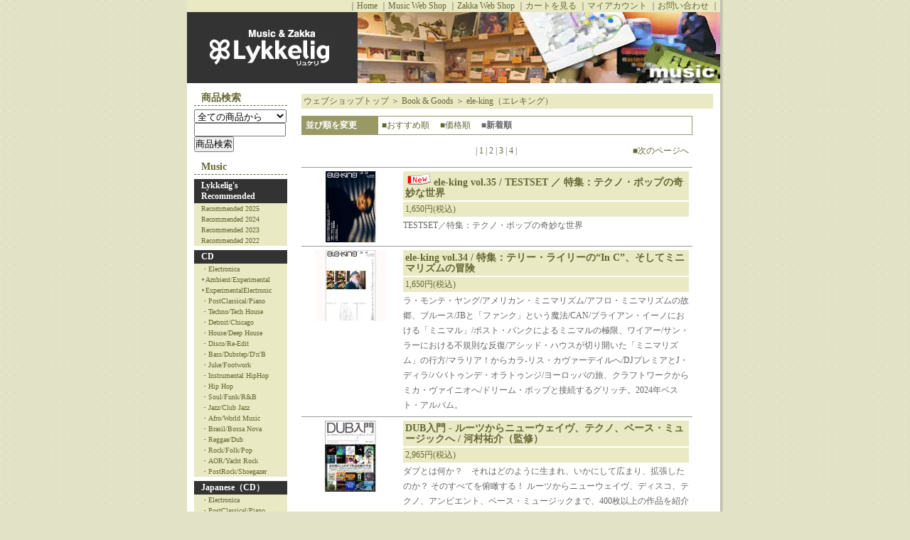

--- FILE ---
content_type: text/html; charset=EUC-JP
request_url: https://lykkelig-music.shop-pro.jp/?mode=cate&cbid=681206&csid=4&sort=n
body_size: 9140
content:
<!DOCTYPE html PUBLIC "-//W3C//DTD XHTML 1.0 Transitional//EN" "http://www.w3.org/TR/xhtml1/DTD/xhtml1-transitional.dtd">
<html xmlns:og="http://ogp.me/ns#" xmlns:fb="http://www.facebook.com/2008/fbml" xmlns:mixi="http://mixi-platform.com/ns#" xmlns="http://www.w3.org/1999/xhtml" xml:lang="ja" lang="ja" dir="ltr">
<head>
<meta http-equiv="content-type" content="text/html; charset=euc-jp" />
<meta http-equiv="X-UA-Compatible" content="IE=edge,chrome=1" />
<title>ele-king（エレキング） - 金沢の音楽のお店Lykkelig－リュケリ－</title>
<meta name="Keywords" content="エレキング,ele-king," />
<meta name="Description" content="金沢の音楽と雑貨の店『Ｌｙｋｋｅｌｉｇ－リュケリー』です。 国内外問わず、エレクトロニカ/IDM/Beat/テクノ/ハウス/ダブステップ/ディスコなどのCD、レコードを販売しています。" />
<meta name="Author" content="Takaharu Miyajima" />
<meta name="Copyright" content="copyright(c) 2004-2014 Lykkelig All right reserved." />
<meta http-equiv="content-style-type" content="text/css" />
<meta http-equiv="content-script-type" content="text/javascript" />
<link rel="stylesheet" href="https://img13.shop-pro.jp/PA01090/428/css/2/index.css?cmsp_timestamp=20251125122901" type="text/css" />

<link rel="alternate" type="application/rss+xml" title="rss" href="https://lykkelig-music.shop-pro.jp/?mode=rss" />
<link rel="alternate" media="handheld" type="text/html" href="https://lykkelig-music.shop-pro.jp/?mode=cate&cbid=681206&csid=4&sort=n" />
<script type="text/javascript" src="//ajax.googleapis.com/ajax/libs/jquery/1.7.2/jquery.min.js" ></script>
<meta property="og:title" content="ele-king（エレキング） - 金沢の音楽のお店Lykkelig－リュケリ－" />
<meta property="og:description" content="金沢の音楽と雑貨の店『Ｌｙｋｋｅｌｉｇ－リュケリー』です。 国内外問わず、エレクトロニカ/IDM/Beat/テクノ/ハウス/ダブステップ/ディスコなどのCD、レコードを販売しています。" />
<meta property="og:url" content="https://lykkelig-music.shop-pro.jp?mode=cate&cbid=681206&csid=4&sort=n" />
<meta property="og:site_name" content="金沢の音楽のお店Lykkelig－リュケリ－" />
<meta property="og:image" content=""/>
<script>
  var Colorme = {"page":"product_list","shop":{"account_id":"PA01090428","title":"\u91d1\u6ca2\u306e\u97f3\u697d\u306e\u304a\u5e97Lykkelig\uff0d\u30ea\u30e5\u30b1\u30ea\uff0d"},"basket":{"total_price":0,"items":[]},"customer":{"id":null}};

  (function() {
    function insertScriptTags() {
      var scriptTagDetails = [];
      var entry = document.getElementsByTagName('script')[0];

      scriptTagDetails.forEach(function(tagDetail) {
        var script = document.createElement('script');

        script.type = 'text/javascript';
        script.src = tagDetail.src;
        script.async = true;

        if( tagDetail.integrity ) {
          script.integrity = tagDetail.integrity;
          script.setAttribute('crossorigin', 'anonymous');
        }

        entry.parentNode.insertBefore(script, entry);
      })
    }

    window.addEventListener('load', insertScriptTags, false);
  })();
</script>
</head>
<body>
<meta name="colorme-acc-payload" content="?st=1&pt=10028&ut=681206,4&at=PA01090428&v=20251219050948&re=&cn=236aafa86c52106de8fb3fb6500f04f7" width="1" height="1" alt="" /><script>!function(){"use strict";Array.prototype.slice.call(document.getElementsByTagName("script")).filter((function(t){return t.src&&t.src.match(new RegExp("dist/acc-track.js$"))})).forEach((function(t){return document.body.removeChild(t)})),function t(c){var r=arguments.length>1&&void 0!==arguments[1]?arguments[1]:0;if(!(r>=c.length)){var e=document.createElement("script");e.onerror=function(){return t(c,r+1)},e.src="https://"+c[r]+"/dist/acc-track.js?rev=3",document.body.appendChild(e)}}(["acclog001.shop-pro.jp","acclog002.shop-pro.jp"])}();</script>

<style type="text/css">
<!--
.category-ss{
display : none
;}
-->
</style>

<div class="container_bg">

<table width="750" height="6" border="0" cellpadding="1" cellspacing="0"
bgcolor="#E9E9C4">
<tr>
<td align="right">
｜<a href="http://www.lykkelig.jp/">Home</a>
｜<a href="./">Music Web Shop</a>
｜<a href="http://lykkelig.shop-pro.jp/" target="_blank">Zakka Web Shop</a>
｜<a href="https://lykkelig-music.shop-pro.jp/cart/proxy/basket?shop_id=PA01090428&shop_domain=lykkelig-music.shop-pro.jp">カートを見る</a>
｜<a href="https://lykkelig-music.shop-pro.jp/?mode=myaccount">マイアカウント</a>
｜<a href="https://lykkelig-music.shop-pro.jp/customer/inquiries/new">お問い合わせ</a>
｜</td>
</tr>
</table>

<a href="./"><div id="header"></a>
<table width="750" border="0" cellpadding="0" cellspacing="0">
<tr>
</tr>
</table>
</div>


<div id="content">
<table width="750" border="0" cellpadding="0" cellspacing="0">
<tr>
<td width="140" valign="top">


<div id="content_side">

<div class="linktitle">商品検索</div>
<div class="search_middle" align="left">
<form action="https://lykkelig-music.shop-pro.jp/" method="get">
<input type="hidden" name="mode" value="srh" /><input type="hidden" name="sort" value="n" />
<select name="cid" class="search_type">
<option value="">全ての商品から</option>
<option value="681195,0">CD</option>
<option value="976560,0">Japanese （CD）</option>
<option value="681197,0">Records</option>
<option value="2734152,0">Japanese Records</option>
<option value="1157758,0">Cassete Tape（カセットテープ）</option>
<option value="681206,0">Book & Goods</option>
</select><br />
<input type="text" name="keyword" class="search_word"><br />
<input type="submit" value="商品検索" />
</form></div>
<div class="linktitle">Music</div>

<div class="category">
<ul>
<li><a href="/?mode=grp&gid=682164">Lykkelig's Recommended</a></li>
</div></ul>
<div class="category-s"><ul>
<li><a href="/?mode=grp&gid=3061319">Recommended 2025</a></li>
<li><a href="/?mode=grp&gid=2954432">Recommended 2024</a></li>
<li><a href="/?mode=grp&gid=2836596">Recommended 2023</a></li>
<li><a href="/?mode=grp&gid=2705016">Recommended 2022</a></li>
</div></ul>


<div class="category">
<ul>
<li><a href="/?mode=cate&cbid=681195&csid=0">CD</a></li>
</div></ul>
<div class="category-s"><ul>
<li><a href="/?mode=cate&cbid=681195&csid=3&sort=n">・Electronica</a></li>
<li><a href="/?mode=cate&cbid=681195&csid=4&sort=n">&#8227;Ambient/Experimental</a></li>
<li><a href="/?mode=cate&cbid=681195&csid=33&sort=n">&#8227;ExperimentalElectronic</a></li>
<li><a href="/?mode=cate&cbid=681195&csid=6&sort=n">・PostClassical/Piano</a></li>
<li><a href="/?mode=cate&cbid=681195&csid=1&sort=n">・Techno/Tech House</a></li>
<li><a href="/?mode=cate&cbid=681195&csid=9&sort=n">・Detroit/Chicago</a></li>
<li><a href="/?mode=cate&cbid=681195&csid=10&sort=n">・House/Deep House</a></li>
<li><a href="/?mode=cate&cbid=681195&csid=13&sort=n">・Disco/Re-Edit</a></li>
<li><a href="/?mode=cate&cbid=681195&csid=15&sort=n">・Bass/Dubstep/D'n'B</a></li>
<li><a href="/?mode=cate&cbid=681195&csid=30&sort=n">・Juke/Footwork</a></li>
<li><a href="/?mode=cate&cbid=681195&csid=23&sort=n">・Instrumental HipHop</a></li>
<li><a href="/?mode=cate&cbid=681195&csid=16&sort=n">・Hip Hop</a></li>
<li><a href="/?mode=cate&cbid=681195&csid=17&sort=n">・Soul/Funk/R&B</a></li>
<li><a href="/?mode=cate&cbid=681195&csid=18&sort=n">・Jazz/Club Jazz</a></li>
  <li><a href="/?mode=cate&cbid=681195&csid=14&sort=n">・Afro/World Music</a></li>
<li><a href="/?mode=cate&cbid=681195&csid=19&sort=n">・Brasil/Bossa Nova</a></li>
<li><a href="/?mode=cate&cbid=681195&csid=32&sort=n">・Reggae/Dub</a></li>
<li><a href="/?mode=cate&cbid=681195&csid=20&sort=n">・Rock/Folk/Pop</a></li>
<li><a href="/?mode=cate&cbid=681195&csid=35&sort=n">・AOR/Yacht Rock</a></li>
<li><a href="/?mode=cate&cbid=681195&csid=5&sort=n">・PostRock/Shoegazer</a></li>
</div></ul>

<div class="category">
<ul>
<li><a href="/?mode=cate&cbid=976560&csid=0&sort=n">Japanese（CD）</a></li>
</div></ul>
<div class="category-s"><ul>
<li><a href="/?mode=cate&cbid=976560&csid=1&sort=n">・Electronica</a></li>
<li><a href="/?mode=cate&cbid=976560&csid=10&sort=n">・PostClassical/Piano</a></li>
<li><a href="/?mode=cate&cbid=976560&csid=3&sort=n">&#8227;Ambient/Experimental</a></li>
<li><a href="/?mode=cate&cbid=976560&csid=5&sort=n">・Techno/House/Disco</a></li>
<li><a href="/?mode=cate&cbid=976560&csid=16&sort=n">・Bass/Dubstep/D'n'B</a></li>
<li><a href="/?mode=cate&cbid=976560&csid=7&sort=n">・Beat/Inst.HipHop</a></li>
<li><a href="/?mode=cate&cbid=976560&csid=8&sort=n">・HipHop/Soul</a></li>
<li><a href="/?mode=cate&cbid=976560&csid=11&sort=n">・Jazz/WorldMusic</a></li>
<li><a href="/?mode=cate&cbid=976560&csid=12&sort=n">・Rock/Folk/Pops</a></li>
<li><a href="/?mode=cate&cbid=976560&csid=2&sort=n">・Rock/Shoegazer</a></li>
<li><a href="/?mode=grp&gid=1775402&sort=n">・金沢のアーティスト</a></li>
<li><a href="/?mode=grp&gid=2032088">・アスナ / ao to ao</a></li>
</div></ul>

<div class="category">
<ul>
<li><a href="/?mode=grp&gid=682164">Recommended Records</a></li>
</div></ul>

<div class="category-s"><ul>
<li><a href="/?mode=grp&gid=2054754&sort=n">Recommended Records</a></li>
<ul>
</div></ul>

<div class="category">
<ul>
<li><a href="/?mode=cate&cbid=681197&csid=0">Records</a></li>
</div></ul>
<div class="category-s"><ul>
<li><a href="/?mode=cate&cbid=681197&csid=17&sort=n">・Electronica</a></li>
<li><a href="/?mode=cate&cbid=681197&csid=22&sort=n">&#8227;Ambient/Experimental</a></li>
<li><a href="/?mode=cate&cbid=681197&csid=24&sort=n">&#8227;ExperimentalElectronic</a></li>
<li><a href="/?mode=cate&cbid=681197&csid=23&sort=n">・PostClassical/Piano</a></li>
<li><a href="/?mode=cate&cbid=681197&csid=13&sort=n">・Jazz/Brazil</a></li>
<li><a href="/?mode=cate&cbid=681197&csid=8&sort=n">・Afro/World Music</a></li>
<li><a href="/?mode=cate&cbid=681197&csid=18&sort=n">・Instrumental HipHop</a></li>
<li><a href="/?mode=cate&cbid=681197&csid=10&sort=n">・Hip Hop/Soul</a></li>
<li><a href="/?mode=cate&cbid=681197&csid=9&sort=n">・Bass/Dubstep/D'n'B</a></li>
<li><a href="/?mode=cate&cbid=681197&csid=21&sort=n">・Juke/Footwork</a></li>
<li><a href="/?mode=cate&cbid=681197&csid=1&sort=n">・Techno/Tech House</a></li>
<li><a href="/?mode=cate&cbid=681197&csid=2&sort=n">・Detroit Techno</a></li>
<li><a href="/?mode=cate&cbid=681197&csid=3&sort=n">・House/Deep house</a></li>
<li><a href="/?mode=cate&cbid=681197&csid=7&sort=n">・Disco/Re-Edit</a></li>
<li><a href="/?mode=cate&cbid=681197&csid=25&sort=n">・Rock/Folk/Pop</a></li>
</div></ul>

<div class="category">
<ul>
<li><a href="/?mode=cate&cbid=681197&csid=0">Japanese Records</a></li>
</div></ul>
<div class="category-s"><ul>
<li><a href="/?mode=cate&cbid=2734152&csid=1&sort=n">・Techno/House/Disco</a></li>
<li><a href="/?mode=cate&cbid=2734152&csid=2&sort=n">&#8227;Ambient/Experimental</a></li>
<li><a href="/?mode=cate&cbid=2734152&csid=3&sort=n">&#8227;ExperimentalElectronic</a></li>
<li><a href="/?mode=cate&cbid=2734152&csid=4&sort=n">・Bass/Dubstep/D'n'B</a></li>
<li><a href="/?mode=cate&cbid=2734152&csid=6&sort=n">・Instrumental HipHop</a></li>
<li><a href="/?mode=cate&cbid=2734152&csid=7&sort=n">・HipHop/Soul/R&B</a></li>
<li><a href="/?mode=cate&cbid=2734152&csid=11&sort=n">・Electronica</a></li>
<li><a href="/?mode=cate&cbid=2734152&csid=5&sort=n">・PostClassical/Piano</a></li>
<li><a href="/?mode=cate&cbid=2734152&csid=8&sort=n">・Jazz/WorldMusic </a></li>
<li><a href="/?mode=cate&cbid=2734152&csid=9&sort=n">・Rock/Folk/Pop</a></li>
<li><a href="/?mode=cate&cbid=2734152&csid=10&sort=n">・PostRock/Shoegazer</a></li>
</div></ul>

<div class="category">
<ul>
<li><a href="/?mode=cate&cbid=1157758&csid=0&sort=n">Cassette Tape</a></li>
</div></ul>
<div class="category-s"><ul>
<li><a href="/?mode=cate&cbid=1157758&csid=1&sort=n">・カセットテープ</a></li>
</div></ul>

<div class="category">
<ul>
<li><a href="/?mode=cate&cbid=681206&csid=0&sort=n">Book & Goods</a></li>
</div></ul>
<div class="category-s"><ul>
<li><a href="/?mode=cate&cbid=681206&csid=4&sort=n">・ele-king(エレキング)</a></li>
<li><a href="/?mode=cate&cbid=681206&csid=1&sort=n">・Fader(headz)</a></li>
<li><a href="/?mode=cate&cbid=681206&csid=2&sort=n">・本 / 雑誌</a></li>
<li><a href="/?mode=cate&cbid=681206&csid=3&sort=n">・雑貨</a></li>
</div></ul>
<div class="category">
<ul>

<li><a href="/?mode=cate&cbid=681205&csid=0&sort=n">DVD</a></li>
</div></ul>
<div class="category-s"><ul>
<li><a href="/?mode=cate&cbid=681205&csid=0&sort=n">・DVD</a></li>
</div></ul>

<div class="category">
<ul>
<li><a href="/?mode=cate&cbid=1249639&csid=0&sort=n">Sale</a></li>
</div></ul>
<div class="category-s"><ul>
<li><a href="/?mode=grp&gid=2010207&csid=1&sort=n">・Sale CD</a></li>
<li><a href="/?mode=grp&gid=1991190&csid=1&sort=n">・Sale Records</a></li>
<li><a href="/?mode=grp&gid=3105655&csid=1&sort=n">・Used CD（中古CD）</a></li>
</div></ul>

<div class="linktitle">Zakka(別サイト)</div>
<div class="category">
<ul>
<li><a href="http://lykkelig.shop-pro.jp/" target="_blank">Zakka</a></li>
</div></ul>

			

						
			
			
			
			<div class="linktitle">Shop data</div>
<div class="category li">
<ul>
<li><a href="http://www.lykkelig.jp/">Home</a></li>
</ul>


			
			
						
				
					<ul>
						
													<li><a href="https://lykkelig-music.shop-pro.jp/?mode=f1">Map</a></li>
												
													<li><a href="https://lykkelig-music.shop-pro.jp/?mode=f2">Link</a></li>
												
												
												
												
												
												
												
												
												
					</ul>
				</div>
				
						
			
			<div class="linktitle">カートの中身</div>
			<div class="cart_box">
								
				<img src="https://img.shop-pro.jp/tmpl_img/1/list.gif" /> <a class="bold" href="https://lykkelig-music.shop-pro.jp/cart/proxy/basket?shop_id=PA01090428&shop_domain=lykkelig-music.shop-pro.jp">カートを見る</a>
				
			</div>

<div class="category li">
<img src="https://img03.shop-pro.jp/PA01003/361/etc/logo2.gif">
<br>当サイトでは、通信情報の暗号化と実在性の証明のため、日本ベリサイン株式会社のSSLサーバ証明書を使用しております。
</br>
</div>


			<div class="linktitle">商品情報配信</div>
			<div class="linktext">
				<a href="https://lykkelig-music.shop-pro.jp/?mode=rss"><img src="https://img.shop-pro.jp/tmpl_img/1/rss.gif"></a>
				<a href="https://lykkelig-music.shop-pro.jp/?mode=atom"><img src="https://img.shop-pro.jp/tmpl_img/1/atom.gif"></a>
			</div>

		</div>
		
		</td>
		
		<td width="600" valign="top">
			
			
			<div id="content_main"><div class="navi_list">

<a href="./">ウェブショップトップ</a>

	 ＞ <a href='?mode=cate&cbid=681206&csid=0&sort=n'>Book & Goods</a>

	 ＞ <a href='?mode=cate&cbid=681206&csid=4&sort=n'>ele-king（エレキング）</a>



</div>












		
	
	
	<table width="550" border="0" cellpadding="5" cellspacing="0">
		<tr>
			<td width="100" class="productlist_sort_menu1">並び順を変更</td>
			<td width="450" class="productlist_sort_menu2">
				
									<a href="?mode=cate&cbid=681206&csid=4">■おすすめ順</a>
								
									　<a href="?mode=cate&cbid=681206&csid=4&sort=p">■価格順</a>
								
									　<span class="bold">■新着順</span>
								
			</td>
		</tr>
	</table>
	
	
	<div class="productlist_page">
		<table width="550" border="0" cellpadding="5" cellspacing="0">
			<tr>
				<td width="100" align="left">
								</td>
				
				<td width="350" align="center">









|

<a href="?mode=cate&cbid=681206&csid=4&sort=n&page=1">
1</a>




|

2




|

<a href="?mode=cate&cbid=681206&csid=4&sort=n&page=3">
3</a>




|

<a href="?mode=cate&cbid=681206&csid=4&sort=n&page=4">
4</a>


|


	
				</td>
				
				<td width="100" align="right">
					&nbsp;&nbsp;&nbsp;<a href="?mode=cate&cbid=681206&csid=4&sort=n&page=2">■次のページへ</a>				</td>
			</tr>
		</table>
	</div>
	

	
	<table width="550" border="0" cellpadding="5" cellspacing="0">
	
			<tr>
			<td width="130" valign="top" align="center" class="productlist_border">
									<a href="?pid=188648594"><img src="https://img13.shop-pro.jp/PA01090/428/product/188648594_th.jpg?cmsp_timestamp=20250926132142" /></a>
								
			</td>
			
			<td width="420" valign="top" class="productlist_border">
				<a href="?pid=188648594">
					<div class="productlist_name"><img class='new_mark_img1' src='https://img.shop-pro.jp/img/new/icons12.gif' style='border:none;display:inline;margin:0px;padding:0px;width:auto;' />ele-king vol.35 / TESTSET ／ 特集：テクノ・ポップの奇妙な世界</div>
					<div class="productlist_price">
1,650円(税込)</div>
				</a>
				
									<div class="productlist_explain">TESTSET／特集：テクノ・ポップの奇妙な世界</div>
							</td>
		</tr>
			<tr>
			<td width="130" valign="top" align="center" class="productlist_border">
									<a href="?pid=184126564"><img src="https://img13.shop-pro.jp/PA01090/428/product/184126564_th.jpg?cmsp_timestamp=20241219185318" /></a>
								
			</td>
			
			<td width="420" valign="top" class="productlist_border">
				<a href="?pid=184126564">
					<div class="productlist_name">ele-king vol.34 / 特集：テリー・ライリーの“In C”、そしてミニマリズムの冒険</div>
					<div class="productlist_price">
1,650円(税込)</div>
				</a>
				
									<div class="productlist_explain">ラ・モンテ・ヤング/アメリカン・ミニマリズム/アフロ・ミニマリズムの故郷、ブルース/JBと「ファンク」という魔法/CAN/ブライアン・イーノにおける「ミニマル」/ポスト・パンクによるミニマルの極限、ワイアー/サン・ラーにおける不規則な反復/アシッド・ハウスが切り開いた「ミニマリズム」の行方/マラリア！からカラ‐リス・カヴァーデイルへ/DJプレミアとJ・ディラ/ババトゥンデ・オラトゥンジ/ヨーロッパの旅、クラフトワークからミカ・ヴァイニオへ/ドリーム・ポップと接続するグリッチ。2024年ベスト・アルバム。</div>
							</td>
		</tr>
			<tr>
			<td width="130" valign="top" align="center" class="productlist_border">
									<a href="?pid=182326254"><img src="https://img13.shop-pro.jp/PA01090/428/product/182326254_th.jpg?cmsp_timestamp=20240827140028" /></a>
								
			</td>
			
			<td width="420" valign="top" class="productlist_border">
				<a href="?pid=182326254">
					<div class="productlist_name">DUB入門 - ルーツからニューウェイヴ、テクノ、ベース・ミュージックへ / 河村祐介（監修）</div>
					<div class="productlist_price">
2,965円(税込)</div>
				</a>
				
									<div class="productlist_explain">ダブとは何か？　それはどのように生まれ、いかにして広まり、拡張したのか？ そのすべてを俯瞰する！  ルーツからニューウェイヴ、ディスコ、テクノ、アンビエント、ベース・ミュージックまで、400枚以上の作品を紹介する、ダブ・ディスクガイドの決定版。</div>
							</td>
		</tr>
			<tr>
			<td width="130" valign="top" align="center" class="productlist_border">
									<a href="?pid=181684454"><img src="https://img13.shop-pro.jp/PA01090/428/product/181684454_th.jpg?cmsp_timestamp=20240709145804" /></a>
								
			</td>
			
			<td width="420" valign="top" class="productlist_border">
				<a href="?pid=181684454">
					<div class="productlist_name">ele-king Vol.33 / 特集：日本が聴き逃した日本の音楽と出会うこと</div>
					<div class="productlist_price">
1,650円(税込)</div>
				</a>
				
									<div class="productlist_explain">特集：日本が聴き逃した日本の音楽と出会うこと。高田みどり、本邦初ロング・インタヴュー 灰野敬二、Phew、畠山地平、蓮沼執太、角銅真実、BBBBBBB、ほか。　第2特集：「和モノ」グレート・ディギング。CD時代のニューエイジ30選、ロンドンのリイシュー・レーベル〈Time Capsule〉、菊地雅章のアンビエント・アプローチ、日本のジャズ、ほか。</div>
							</td>
		</tr>
			<tr>
			<td width="130" valign="top" align="center" class="productlist_border">
									<a href="?pid=178559920"><img src="https://img13.shop-pro.jp/PA01090/428/product/178559920_th.jpg?cmsp_timestamp=20231212141246" /></a>
								
			</td>
			
			<td width="420" valign="top" class="productlist_border">
				<a href="?pid=178559920">
					<div class="productlist_name">ele-king Vol.32 / 特集：2010年代という終わりとはじまり</div>
					<div class="productlist_price">
Sold Out</div>
				</a>
				
									<div class="productlist_explain">2010年代──音楽は何を感じ、どのように生まれ変わり、時代を予見したのか。いま聴くべき名盤たちを紹介しつつ、その爆発的な10年を俯瞰する。</div>
							</td>
		</tr>
			<tr>
			<td width="130" valign="top" align="center" class="productlist_border">
									<a href="?pid=178195171"><img src="https://img13.shop-pro.jp/PA01090/428/product/178195171_th.jpg?cmsp_timestamp=20231117153625" /></a>
								
			</td>
			
			<td width="420" valign="top" class="productlist_border">
				<a href="?pid=178195171">
					<div class="productlist_name">別冊ele-king 『ヒップホップ誕生50周年記念号』</div>
					<div class="productlist_price">
1,980円(税込)</div>
				</a>
				
									<div class="productlist_explain">いま世界でもっとも聴かれているジャンル。その生誕50周年を記念して刊行する特別号 。50年分のベスト・アルバム100枚を一挙紹介。</div>
							</td>
		</tr>
			<tr>
			<td width="130" valign="top" align="center" class="productlist_border">
									<a href="?pid=177723466"><img src="https://img13.shop-pro.jp/PA01090/428/product/177723466_th.jpg?cmsp_timestamp=20231019162056" /></a>
								
			</td>
			
			<td width="420" valign="top" class="productlist_border">
				<a href="?pid=177723466">
					<div class="productlist_name">別冊ele-king 『アンビエント・ジャパン』</div>
					<div class="productlist_price">
Sold Out</div>
				</a>
				
									<div class="productlist_explain">日本のアンビエント～環境音楽を大特集  featuring 細野晴臣／坂本龍一／吉村弘／横田進／畠山地平／冥丁／SUGAI KEN interview デイヴィッド・トゥープ／スペンサー・ドーラン／ZAK</div>
							</td>
		</tr>
			<tr>
			<td width="130" valign="top" align="center" class="productlist_border">
									<a href="?pid=175603078"><img src="https://img13.shop-pro.jp/PA01090/428/product/175603078_th.jpg?cmsp_timestamp=20230704160806" /></a>
								
			</td>
			
			<td width="420" valign="top" class="productlist_border">
				<a href="?pid=175603078">
					<div class="productlist_name">ele-king Vol.31 / 特集 : コーネリアスの帰還</div>
					<div class="productlist_price">
1,650円(税込)</div>
				</a>
				
									<div class="productlist_explain">特集 : コーネリアスの帰還 ロング・インタヴュー / 新作『夢中夢』を考察する 砂原良徳  第2特集：日本の埋もれた宝石たち 日野浩志郎 / downt / Peterparker69 / SUGAI KEN 17人が選ぶ秘蔵の1枚 ほか</div>
							</td>
		</tr>
			<tr>
			<td width="130" valign="top" align="center" class="productlist_border">
									<a href="?pid=175153299"><img src="https://img13.shop-pro.jp/PA01090/428/product/175153299_th.jpg?cmsp_timestamp=20230608142021" /></a>
								
			</td>
			
			<td width="420" valign="top" class="productlist_border">
				<a href="?pid=175153299">
					<div class="productlist_name">HOUSE definitive 増補改訂版 / 西村公輝（監修）</div>
					<div class="productlist_price">
2,970円(税込)</div>
				</a>
				
									<div class="productlist_explain">始めにハウスありき…….。全音楽ファンが知っておくべき、ハウス・ミュージックの名盤900枚以上を紹介！</div>
							</td>
		</tr>
			<tr>
			<td width="130" valign="top" align="center" class="productlist_border">
									<a href="?pid=172158875"><img src="https://img13.shop-pro.jp/PA01090/428/product/172158875_th.jpg?cmsp_timestamp=20221226135459" /></a>
								
			</td>
			
			<td width="420" valign="top" class="productlist_border">
				<a href="?pid=172158875">
					<div class="productlist_name">ele-king Vol.30</div>
					<div class="productlist_price">
1,650円(税込)</div>
				</a>
				
									<div class="productlist_explain">コロナ以降激変するエレクトロニック・ミュージックの新たな動向を追跡、今後10年の方向性を決定づけるだろう音楽の大図鑑！  シーン別に俯瞰するコラム、ディスクガイド、用語辞典、日本の電子音楽の新世代ほか、2022年ベスト・アルバム特集、20名以上のライター／DJなどによるジャンル別ベスト＆個人チャート、編集部が選ぶ2022年の30枚＋リイシュー23枚で2022年を総括！</div>
							</td>
		</tr>
			<tr>
			<td width="130" valign="top" align="center" class="productlist_border">
									<a href="?pid=171113915"><img src="https://img13.shop-pro.jp/PA01090/428/product/171113915_th.jpg?cmsp_timestamp=20221025152044" /></a>
								
			</td>
			
			<td width="420" valign="top" class="productlist_border">
				<a href="?pid=171113915">
					<div class="productlist_name">VINYL GOES AROUND presents RARE GROOVE -- 進化するヴァイナル・ディガー文化 （別冊ele-king） </div>
					<div class="productlist_price">
Sold Out</div>
				</a>
				
									<div class="productlist_explain">ディガー待望の一冊、2022年だからこそレアグルーヴを特集する！  2020年代になり世界各地でじわじわと盛り上がっている「レアグルーヴ」。ヴァイナル・ブームとあいまって、まさにいまや「レアグルーヴ」の時代。ディガー待望の「レアグルーヴ」特集です！DJや著名ディガーのインタヴューにディスクガイド、様々な切り口の記事を通し、「レアグルーヴ」の背景や歴史、その現在に光を当てます。</div>
							</td>
		</tr>
			<tr>
			<td width="130" valign="top" align="center" class="productlist_border">
									<a href="?pid=170573411"><img src="https://img13.shop-pro.jp/PA01090/428/product/170573411_th.jpg?cmsp_timestamp=20220927133941" /></a>
								
			</td>
			
			<td width="420" valign="top" class="productlist_border">
				<a href="?pid=170573411">
					<div class="productlist_name">90年代ディスクガイド : USオルタナティヴ/インディ・ロック編 / 松村正人（監修・編集）</div>
					<div class="productlist_price">
2,530円(税込)</div>
				</a>
				
									<div class="productlist_explain">オルタナティヴはあのとき、ここではじまった！  グランジ、オルタナ、ポストロックから音響派へ USインディ・シーン激動の10年をたどる550枚のアルバムガイド</div>
							</td>
		</tr>
			<tr>
			<td width="130" valign="top" align="center" class="productlist_border">
									<a href="?pid=169124239"><img src="https://img13.shop-pro.jp/PA01090/428/product/169124239_th.jpg?cmsp_timestamp=20220628143925" /></a>
								
			</td>
			
			<td width="420" valign="top" class="productlist_border">
				<a href="?pid=169124239">
					<div class="productlist_name">ele-king Vol.29</div>
					<div class="productlist_price">
1,980円(税込)</div>
				</a>
				
									<div class="productlist_explain">特集：フォークの逆襲──更新される古き良きモノたち 巻頭インタヴュー：ビッグ・シーフ インタヴュー：マリサ・アンダーソン、キャロライン、スティック・イン・ザ・ホイール、ローラ・キャネル、ランカム 特別インタヴュー：ベル＆セバスチャン  もっとも古い民衆の音楽、いま広がるフォークの時代、ネットでは読めない貴重なインタヴュー、歴史やシーンの概説～コラム、そしてディスクガイド。</div>
							</td>
		</tr>
			<tr>
			<td width="130" valign="top" align="center" class="productlist_border">
									<a href="?pid=167801701"><img src="https://img13.shop-pro.jp/PA01090/428/product/167801701_th.jpg?cmsp_timestamp=20220419173020" /></a>
								
			</td>
			
			<td width="420" valign="top" class="productlist_border">
				<a href="?pid=167801701">
					<div class="productlist_name">AMBIENT definitive 増補改訂版 / 監修：三田格</div>
					<div class="productlist_price">
Sold Out</div>
				</a>
				
									<div class="productlist_explain">2013年に発刊されロングセラーだった『AMBIENT definitive』が、430枚以上追加し内容もアップデートして再登場！</div>
							</td>
		</tr>
			<tr>
			<td width="130" valign="top" align="center" class="productlist_border">
									<a href="?pid=165843219"><img src="https://img13.shop-pro.jp/PA01090/428/product/165843219_th.jpg?cmsp_timestamp=20211224144051" /></a>
								
			</td>
			
			<td width="420" valign="top" class="productlist_border">
				<a href="?pid=165843219">
					<div class="productlist_name">ele-king Vol.28</div>
					<div class="productlist_price">
1,650円(税込)</div>
				</a>
				
									<div class="productlist_explain">【特集：未来をリセットする】 未来を感じさせるバンドやアーティストのインタヴューをはじめ、ロンドンやベルリン、NYなどの音楽シーンの状況を踏まえつつ、「現在」と「未来」について再考する─</div>
							</td>
		</tr>
			<tr>
			<td width="130" valign="top" align="center" class="productlist_border">
									<a href="?pid=161498596"><img src="https://img13.shop-pro.jp/PA01090/428/product/161498596_th.jpg?cmsp_timestamp=20210702180647" /></a>
								
			</td>
			
			<td width="420" valign="top" class="productlist_border">
				<a href="?pid=161498596">
					<div class="productlist_name">ele-king Vol.27</div>
					<div class="productlist_price">
Sold Out</div>
				</a>
				
									<div class="productlist_explain">今回は、たんなる流行を超えた先にある「音楽」としてのヒップホップ、そのサウンドの深まりと拡がりを探求！</div>
							</td>
		</tr>
			<tr>
			<td width="130" valign="top" align="center" class="productlist_border">
									<a href="?pid=158749234"><img src="https://img13.shop-pro.jp/PA01090/428/product/158749234_th.jpg?cmsp_timestamp=20210406151438" /></a>
								
			</td>
			
			<td width="420" valign="top" class="productlist_border">
				<a href="?pid=158749234">
					<div class="productlist_name">REGGAE definitive / 鈴木孝弥（著）</div>
					<div class="productlist_price">
Sold Out</div>
				</a>
				
									<div class="productlist_explain">全世界の音楽ファン必読のディスクガイドが登場！  スカ、ロックステディ、レゲエ、ルーツ、ダブ、ダンスホール、60年以上もの歴史のなかから選りすぐりの1000枚以上を掲載！初心者からマニアまで必読のレゲエ案内。</div>
							</td>
		</tr>
			<tr>
			<td width="130" valign="top" align="center" class="productlist_border">
									<a href="?pid=157811108"><img src="https://img13.shop-pro.jp/PA01090/428/product/157811108_th.jpg?cmsp_timestamp=20210302150132" /></a>
								
			</td>
			
			<td width="420" valign="top" class="productlist_border">
				<a href="?pid=157811108">
					<div class="productlist_name">TECHNO definitive 増補改造版 / 三田格＋野田努（編著）</div>
					<div class="productlist_price">
2,860円(税込)</div>
				</a>
				
									<div class="productlist_explain">今日もテクノを聴くんだぜ。その歴史を体系的にとらえた厳選ディスクガイドのロングセラー。テクノ・ディスク・カタログの決定版が加筆・修正を施し、増ページにて復活！表紙イラストは今回もアブカディム・ハックの描き下ろし。</div>
							</td>
		</tr>
			<tr>
			<td width="130" valign="top" align="center" class="productlist_border">
									<a href="?pid=156314112"><img src="https://img13.shop-pro.jp/PA01090/428/product/156314112_th.jpg?cmsp_timestamp=20201218132940" /></a>
								
			</td>
			
			<td width="420" valign="top" class="productlist_border">
				<a href="?pid=156314112">
					<div class="productlist_name">ele-king Vol.26</div>
					<div class="productlist_price">
Sold Out</div>
				</a>
				
									<div class="productlist_explain">増ページ特別号！オウテカ4万5千字インタヴュー、エレクトロニック・リスニング・ミュージックへの招待、2020年ベスト・アルバム30発表。</div>
							</td>
		</tr>
			<tr>
			<td width="130" valign="top" align="center" class="productlist_border">
									<a href="?pid=153109489"><img src="https://img13.shop-pro.jp/PA01090/428/product/153109489_th.jpg?cmsp_timestamp=20200825174417" /></a>
								
			</td>
			
			<td width="420" valign="top" class="productlist_border">
				<a href="?pid=153109489">
					<div class="productlist_name">ゲーム音楽ディスクガイド2 - Diggin' Beyond The Discs / 田中 “hally” 治久（監修）</div>
					<div class="productlist_price">
2,849円(税込)</div>
				</a>
				
									<div class="productlist_explain">ゲーム音楽40年の歴史が生み落とした950枚もの名盤たち、それは氷山の一角に過ぎなかった─。まだまだあった！大好評の『ゲーム音楽ディスクガイド』、待望の第2弾が登場！！</div>
							</td>
		</tr>
		
	</table>
	
	
	<div class="productlist_page">
		<table width="550" border="0" cellpadding="5" cellspacing="0">
			<tr>
				<td width="100" align="left">
									</td>
				
				<td width="350" align="center">
					全 [51] 商品中 [1-20] 商品を表示しています。
				</td>
				
				<td width="100" align="right">
											<a href="?mode=cate&cbid=681206&csid=4&sort=n&page=2">■次ページへ</a>
									</td>
			</tr>
		</table>
	</div>
	
</div>
		</td>
		</tr>
		</table>

</div>
	
	<div id="footer">
		<div class="footer_link">
			<a href="https://lykkelig-music.shop-pro.jp/?mode=sk">特定商取引法に基づく表記</a>｜
			<a href="https://lykkelig-music.shop-pro.jp/?mode=sk#payment">支払い方法について</a> | 
			<a href="https://lykkelig-music.shop-pro.jp/?mode=sk#delivery">配送方法･送料について</a>｜
			<a href="https://lykkelig-music.shop-pro.jp/?mode=privacy">プライバシーポリシー</a>
		</div>
		<div align="center">copyright(c) 2004-2006 Lykkelig All right reserved.
<br>
</br>
<br>
</br>
</div>
</div><script type="text/javascript" src="https://lykkelig-music.shop-pro.jp/js/cart.js" ></script>
<script type="text/javascript" src="https://lykkelig-music.shop-pro.jp/js/async_cart_in.js" ></script>
<script type="text/javascript" src="https://lykkelig-music.shop-pro.jp/js/product_stock.js" ></script>
<script type="text/javascript" src="https://lykkelig-music.shop-pro.jp/js/js.cookie.js" ></script>
<script type="text/javascript" src="https://lykkelig-music.shop-pro.jp/js/favorite_button.js" ></script>
</body></html>

--- FILE ---
content_type: text/css
request_url: https://img13.shop-pro.jp/PA01090/428/css/2/index.css?cmsp_timestamp=20251125122901
body_size: 13633
content:
/* ************************************************ 
 * ------------------------------------------------
 *	共通設定
 * ------------------------------------------------
 * ************************************************ */


/* ------------------------------------- 
 *	ページ背景色（全体）
 *	ページ背景画像（全体）
 *	フォント色（全体）
 *	フォントサイズ（全体）
 * ------------------------------------- */
body {
	background-color:#E2E2C7;
	background-image:url(https://img.shop-pro.jp/tmpl_img/1/all_bg.gif);
	color:#666;
	font: 12px/130% "Verdana", "ヒラギノ角ゴ Pro W3", "ＭＳ ゴシック", "Osaka‐等幅";
	background-repeat: repeat;
	margin: 0px ;
	padding: 0px;
}

/* ------------------------------------- 
 *	リンクの文字/通常時(link,visited,active)
 *	リンクの文字/マウスが当たっている時(hover)
 * ------------------------------------- */
a:link {color:#663; text-decoration:none;}
a:visited {color:#663; text-decoration:none;}
a:active {color:#663; text-decoration:underline;}
a:hover {color:#663; text-decoration:underline;}


div {
	margin: 0px;
	padding: 0px;
}

p {
	margin: 0px;
	padding: 0px;
}

form {
	margin: 0px;
	padding: 0px;
}

img {
	border:0px;
	margin: 0px;
	padding: 0px;
}

input, select, textarea {
	margin: 0px;
	padding: 0px;
}


ul,ol {
	margin: 0px;
	padding: 0px;
}

/* ************************************************ 
 *	複数ページで使用しているクラス
 * ************************************************ */

.bold {
	font-weight: bold;
	margin: 0px;
	padding: 0px;

}

.boldred {
	color: #FF0000;
	margin: 0px;
	padding: 0px;

}

.nodata {
	font-size: 14px;
	font-weight: bolder;
}

/* ************************************************ 
 *	パンくずリスト
 * ************************************************ */

.navi_list {
	background: #E9E9C4;
	margin: 15px 0 10px 0;
	padding: 3px;
}


/* ************************************************ 
 *	背景
 * ************************************************ */

.container_bg {
	margin: 0px auto 10px auto;
	background-image:url(https://img.shop-pro.jp/tmpl_img/1/content_bg.gif) ;
	background-repeat: repeat-y;
	width: 755px;
}


/* ************************************************ 
 *	ヘッダー
 * ************************************************ */

#header {
	background-image:url(https://img13.shop-pro.jp/PA01090/428/etc/top-m.jpg);
	background-repeat: repeat;
	background-color:#FFF;
	height: 100px;
	width: 750px;
}

/* ------------------------------------- 
 *	検索エリア設定
 * ------------------------------------- */

.search_middle {
	width: 130px;
	height: 60px;

}

.search_type {
	width:130px;
	
}

.search_word {
	width:125px;
	
}


/* ************************************************ 
 *	コンテンツ
 * ************************************************ */

#content {
	width: 750px;
	background-color:#FFF;
}

#content_side {
	margin: 10px 0px 10px 10px;
}

#content_main {
	margin: 10px 10px 10px 20px;
}


.category {
	margin: 0 0 0px 0;
}


.category ul {
	margin: 6px 0px 0px 0px;
	padding: 0px;
}

/* ------------------------------------- 
 *	商品カテゴリｰエリア背景色
 * ------------------------------------- */
.category li {

	background:#333333;
	background-position: 3px 7px;

	color: #FFF;
	font-size: 12px;
	font-weight: bold;
	list-style-type: none;
	margin: 6px 0px 0px 0px;
	padding: 2px 3px 2px 10px;
}

.category-s li {
	background-color:#E9E9C4;no-repeat;
	font-size: 10px;
	list-style-type: none;
	margin: 0px 0;
	padding: 0px 0px 0px 10px;
}

.category-ss li {
	background-color:#E9E9C4;no-repeat;
	font-size: 10px;
	list-style-type: none;
	margin: 0px 0;
	padding: 0px 0px 0px 10px;
}


#group-list {
	border-top:#663 dotted 1px;
	margin-top:5px;
	padding-top:5px;
	padding-bottom:15px;
}

.group-listImg {
	margin:0px 0px 2px;
	padding:0px;
}


/* ------------------------------------- 
 *	商品カテゴリｰエリア文字色（通常時・リンクが当たっている時）
 * ------------------------------------- */
.category li a,
.category li a:link,
.category li a:visited {
	color:#FFF;
	text-decoration:none;
	display: block;
}

.category li a:active,
.category li a:hover {
	color:#FC0;
	text-decoration:none;
	display: block;
}

.category-s li a,
.category-s li a:link,
.category-s li a:visited {
	color:#663;
	text-decoration:none;
	
}

.category-s li a:active,
.category-s li a:hover {
	color:#FC0;
	text-decoration:underline;
	
}

.category-ss li a,
.category-ss li a:link,
.category-ss li a:visited {
	color:#663;
	text-decoration:none;
	
}

.category-ss li a:active,
.category-ss li a:hover {
	color:#FC0;
	text-decoration:underline;
	
}


/* ------------------------------------- 
 *	各メニュータイトル文字色
 * ------------------------------------- */
.linktitle {
	background :  url(https://img03.shop-pro.jp/PA01003/361/etc/linktitle.gif) no-repeat;
	font-size: 14px;
	font-weight: bolder;
	color: #663;
	padding: 3px 0 3px 10px;
	border-bottom: 1px dashed #663;
	margin: 10px 0px 5px 0px;
}

.linktitle-2 {
	background :  url(https://img03.shop-pro.jp/PA01003/361/etc/linktitle.gif) no-repeat;
	font-size: 14px;
	font-weight: bolder;
	color: #663;
	padding: 3px 0 3px 10px;
	border-bottom: 1px dashed #663;
	margin: 10px 0px 5px 0px;
}


.linktext {
	font-size: 12px;
	line-height: 140%;
	margin: 0;
	font-weight: bold;
}


.linktext ul {
	margin: 0px;
	padding: 0px;
	}

.linktext li {
	background: url(https://img.shop-pro.jp/tmpl_img/1/list.gif) no-repeat;
	background-position: 1px 4px;
	list-style-type: none;
	margin: 0;
	padding: 0 0 0 10px;
}

.owner_photo {
	border : 1px solid #666;
	float: left;
	margin: 0 5px 5px 0;
}

/* ------------------------------------- 
 *	カートの中 - 背景色
 * ------------------------------------- */
.cart_box {
	background: url(https://img.shop-pro.jp/tmpl_img/1/cart_bg.gif);
	background-color : #DFE685;
	border : 1px solid #666;
	padding: 5px;
}

/* ------------------------------------- 
 *	カートの中 - 商品名・価格ボタン色/枠線色
 * ------------------------------------- */
.cart_item {
	border-left: 3px solid #CCCC99;
	background-color : #FFF;
	margin: 0 0 5px 0;
	padding: 3px;
}

/* ************************************************ 
 *	フッター
 * ************************************************ */

#footer {
	width: 750px;
	padding:10px 0;
	background-color:#FFF;
}

.footer_link {
	background-color: #CCCC99;
	border-top: 1px solid #663;
	padding: 5px 10px;
	margin: 0 10px;
	text-align: center;
}


.copyright {
	
}

.bottom_img {
	background-image:url(https://img.shop-pro.jp/tmpl_img/1/footer.gif);
	background-repeat: repeat;
	height: 44px;
	width: 755px;
}


/*
------------------------TOP---------------------------------
------------------------------------------------------------
------------------------------------------------------------
*/



/* ************************************************ 
 *	TOPコンテンツ
 * ************************************************ */

/* ------------------------------------- 
 *	お知らせエリア
 * ------------------------------------- */
.info_middle {
	background-image:url(https://img.shop-pro.jp/tmpl_img/1/info_bg_middle.gif);
	background-color:#E9E9C4;
	background-repeat: repeat-y;
	padding:5px;
	width:560px;
	height:110px;
	font-size:10px;
	overflow:auto;
}



.info_middle2 {
	background-image:url(https://img.shop-pro.jp/tmpl_img/1/info_bg_middle.gif);
	background-color: #E9E9C4;
	background-repeat: repeat-y;
	padding:5px;
	width: 560px;
	font-size: 10px;
}


.info_area {
	padding: 0 5px;
}

/* ------------------------------------- 
 *	おすすめ商品エリア
 * ------------------------------------- */
.recommend_area {
	margin-top:5px;
	margin-left:5px;
}

.recommend_list {
	float:left;
	width: 130px;
	height: 170px;
	text-align:center;
	margin: 3px;
	font-size: 10px;
	color: #9AB643;

}


.recommend_item {
	width: 100px;
	border: 1px #996 solid;
}


.recommend_price {
	font-weight: bold;
	color: #9AB643;
}

.free_space {	
}

/* ------------------------------------- 
 *	ピックアップ商品エリア
 * ------------------------------------- */
.picup_area {
	margin-top:5px;
	margin-left:5px;
}

.picup_list {
	float:left;
	width: 130px;
	height: 130px;
	text-align:center;
	margin: 3px;
	font-size: 10px;
	color: #9AB643;

}


.picup_item {
	width: 100px;
	border: 1px #996 solid;
}

/* ************************************************ 
 *	商品一覧
 * ************************************************ */


/* ------------------------------------- 
 *	お知らせ・おすすめ商品背景
 * ------------------------------------- */
.subcategory_list {
	float:left;
	width: 150px;
	text-align:center;
	margin: 10px 10px;
	border: 1px #996 solid;
}

.productlist_sort_menu1 {
	background: #996;
	border: 1px solid #996;
	color: #FFF;
	font-weight: bold;
}

.productlist_sort_menu2 {
	border: 1px solid #996;
}


.productlist_page {
	margin: 10px 0;
}

.productlist_border {
	border-top: 1px solid #999;
}

.productlist_name {
	font-size: 14px;
	font-weight: bold;
	background: #E9E9C4;
	padding: 3px;
}

.productlist_price {
	background: #E9E9C4;
	margin:2px 0;
	padding: 3px;
}

.productlist_explain {
	background: #FFF;
	font-size: 12px;
	line-height: 180%;

}



/* ************************************************ 
 *	商品詳細
 * ************************************************ */

/* 商品名の背景色 */
.product_img_main {
	border-bottom: 1px solid #999;
	margin: 0 0 8px 0;
}

.product_img_sub {
	border-bottom: 1px solid #999;
	margin: 8px 0 8px 0;
}

.product_name {
	font-weight: bold;
	font-size: 16px;
	padding: 0px;
	
}

.product_explain {
	margin: 0px 0px 10px 0px;
}

.product_cell1  {
	background: #EEE;
	}

.product_cell2  {
	background: #FFF;
	}

.product_sales {
	font-weight:bold;
	color:red;
}

.product_num {
	width:60px;
}

.product_incart {
	margin: 15px 0;
}


.product_doing {}

.product_doing ul {
	margin: 0px;
	padding: 0px;
	}

.product_doing li {
	background: url(https://img.shop-pro.jp/tmpl_img/1/list.gif) no-repeat;
	background-position: 1px 4px;
	list-style-type: none;
	margin: 0;
	padding: 0 0 0 10px;
}

.together_list {
	float:left;
	width: 130px;
	text-align:left;
	margin: 3px;
}

p#sk_link_other {
	text-align:center;
	margin-top:10px;
}

p#sk_link_other a {
	font-size:12px;
}

/* ------------------------------------- 
 *	この商品を買った人はこんな商品も買ってます
 * ------------------------------------- */

#together {
	margin: 0px 10px 0px 10px;
	}

#together .tog_main_title {
	font-weight: bolder;
	margin-top:30px;
	padding-bottom:5px;
}

#together .together_list {
	float:left;
	width: 130px;
	height: 170px;
	text-align:center;
	margin: 3px;
	font-size: 10px;
	color: #9AB643;
	}

#together img {
	border: 1px #996 solid;
	}

/* ------------------------------------- 
 *	トラックバック
 * ------------------------------------- */

#trackback {
	margin: 0px 20px 20px 15px;
	}

#trackback .tb_main_title {
	font-weight: bolder;
	margin-top:30px;
	padding-bottom:5px;
	border-bottom: 5px solid #D4D49B;
	color:#663;
	}


#trackback .tb_url {
	font-size: 11px;
	padding: 5px 10px 5px 10px;
	}

#trackback .tb {
	margin: 10px 0px 10px 0px;
	border-top: 1px solid #D4D49B;
	border-left: 1px solid #D4D49B;
	border-right: 1px solid #D4D49B;
	border-bottom: 1px solid #D4D49B;
	}

#trackback .tb_date {
	font-size: 10px;
	padding: 10px 10px 10px 10px;
	}

#trackback .tb_title {
	font-weight: bold;
	padding: 0px 10px 10px 10px;
	}

#trackback .tb_body {
	line-height: 150%;
	padding: 10px 10px 10px 10px;
	border-top: 1px dotted #D4D49B;
	border-bottom: 1px dotted #D4D49B;
	}

#trackback .tb_state {
	padding: 5px 10px 5px 10px;
	}


/* ************************************************ 
 *	特定商取引法・お支払い方法・配送設定について
 * ************************************************ */

#ShopKeeper {
	background-color:#87876a;
	margin-left:10px;
	width:510px;
}

#ShopKeeper th {
	color: #333333;
	background-color:#d4d49b;
	width:180px;
	text-align:left;
	padding-left:10px;

}

#ShopKeeper td {
	background-color:#FFFFFF;
}

/* お支払い方法など、サブエリアの枠 */
.sub_area {
	border : 1px solid #666;
	width:510px;
	margin-bottom:10px;
	margin-left:10px;
}

/* サブエリアのタイトル */
.sub_title {
	font-weight:bold;
	margin-top:10px;
	margin-left:10px;
}

.sub_note {
	margin-bottom:15px;
	margin-left:10px;
}

.payment_img {
	width:30px;
	height:30px;
	margin:3px;
}




/* ************************************************ 
 *	商品検索結果
 * ************************************************ */

.searchlist_sort_menu1 {
	background: #996;
	border: 1px solid #996;
	color: #FFF;
	font-weight: bold;
}

.searchlist_sort_menu2 {
	border: 1px solid #996;
}


.searchlist_page {
	margin: 10px 0;
}

.searchlist_border {
	border-top: 1px solid #999;
}

.searchlist_name {
	font-size: 14px;
	background: #E9E9C4;
	padding: 3px;
}

.searchlist_price {
	background: #E9E9C4;
	font-weight: bold;
	margin:2px 0;
	padding: 3px;
}

.searchlist_explain {
	background: #FFF;
	font-size: 10px;
	line-height: 130%;
}




/* ************************************************ 
 *	商品オプションページ
 * ************************************************ */
#Option .option_table {
	background-color:#999;
}

#Option .option_cell1 {
	text-align:left;
	color: #333333;
	background-color:#cccccc;
	margin: 2px;
	padding: 2px 10px 2px 10px;
	font-weight:bold;
	white-space:nowrap;
}

#Option .option_cell2 {
	text-align:left;
	background-color:#FFFFFF;
	padding: 2px 10px 2px 6px;
}

.product_name {
	margin:10px 0px 10px 0px;
	font-weight: bold;
	font-size: 15px;
	padding: 5px;
}

.option_btn{
	margin-top:10px;
}




/* ************************************************ 
 *	プライバシーポリシー
 * ************************************************ */

#PrivacyExplain {
	margin:20px;
	text-align:left;
}

.privacy_title {
	margin:10px 10px 10px 20px;
	color: #333333;
}

.privacy_note {
	margin:0px 10px 20px 20px;
}
